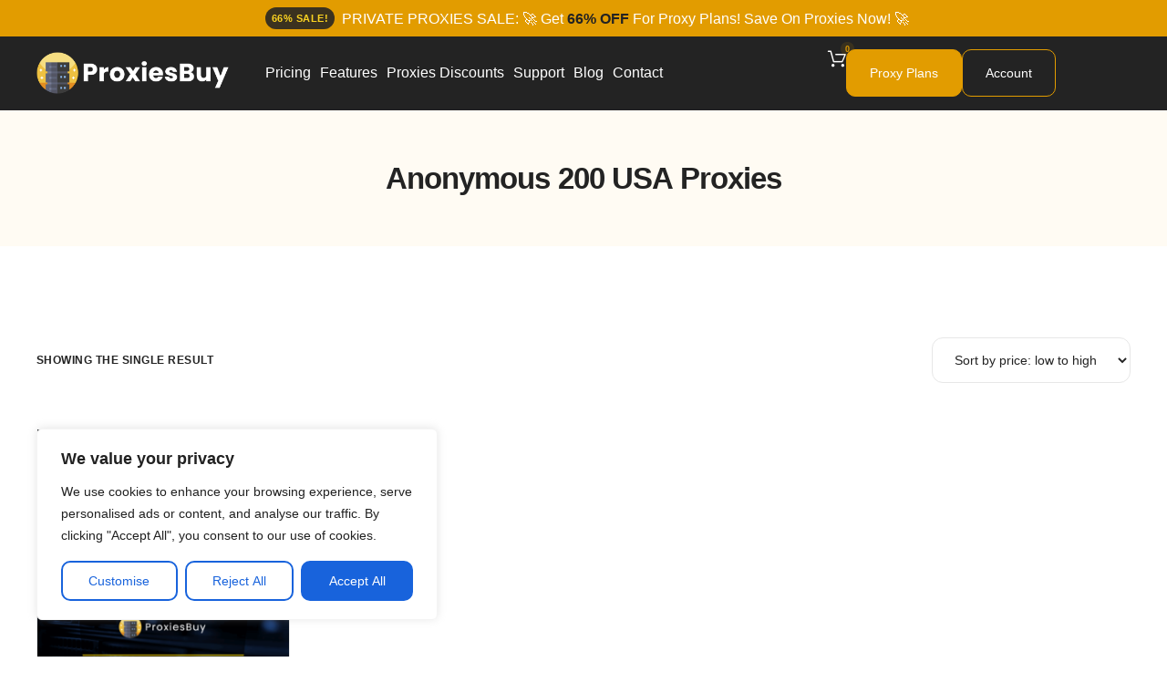

--- FILE ---
content_type: text/html; charset=utf-8
request_url: https://www.google.com/recaptcha/api2/anchor?ar=1&k=6LdrNTceAAAAAEtUj63ge8bbdKi2CoHEpRMdg2cR&co=aHR0cHM6Ly9wcm94aWVzYnV5LmNvbTo0NDM.&hl=en&v=7gg7H51Q-naNfhmCP3_R47ho&size=invisible&anchor-ms=20000&execute-ms=30000&cb=p2kxu172oidv
body_size: 48067
content:
<!DOCTYPE HTML><html dir="ltr" lang="en"><head><meta http-equiv="Content-Type" content="text/html; charset=UTF-8">
<meta http-equiv="X-UA-Compatible" content="IE=edge">
<title>reCAPTCHA</title>
<style type="text/css">
/* cyrillic-ext */
@font-face {
  font-family: 'Roboto';
  font-style: normal;
  font-weight: 400;
  font-stretch: 100%;
  src: url(//fonts.gstatic.com/s/roboto/v48/KFO7CnqEu92Fr1ME7kSn66aGLdTylUAMa3GUBHMdazTgWw.woff2) format('woff2');
  unicode-range: U+0460-052F, U+1C80-1C8A, U+20B4, U+2DE0-2DFF, U+A640-A69F, U+FE2E-FE2F;
}
/* cyrillic */
@font-face {
  font-family: 'Roboto';
  font-style: normal;
  font-weight: 400;
  font-stretch: 100%;
  src: url(//fonts.gstatic.com/s/roboto/v48/KFO7CnqEu92Fr1ME7kSn66aGLdTylUAMa3iUBHMdazTgWw.woff2) format('woff2');
  unicode-range: U+0301, U+0400-045F, U+0490-0491, U+04B0-04B1, U+2116;
}
/* greek-ext */
@font-face {
  font-family: 'Roboto';
  font-style: normal;
  font-weight: 400;
  font-stretch: 100%;
  src: url(//fonts.gstatic.com/s/roboto/v48/KFO7CnqEu92Fr1ME7kSn66aGLdTylUAMa3CUBHMdazTgWw.woff2) format('woff2');
  unicode-range: U+1F00-1FFF;
}
/* greek */
@font-face {
  font-family: 'Roboto';
  font-style: normal;
  font-weight: 400;
  font-stretch: 100%;
  src: url(//fonts.gstatic.com/s/roboto/v48/KFO7CnqEu92Fr1ME7kSn66aGLdTylUAMa3-UBHMdazTgWw.woff2) format('woff2');
  unicode-range: U+0370-0377, U+037A-037F, U+0384-038A, U+038C, U+038E-03A1, U+03A3-03FF;
}
/* math */
@font-face {
  font-family: 'Roboto';
  font-style: normal;
  font-weight: 400;
  font-stretch: 100%;
  src: url(//fonts.gstatic.com/s/roboto/v48/KFO7CnqEu92Fr1ME7kSn66aGLdTylUAMawCUBHMdazTgWw.woff2) format('woff2');
  unicode-range: U+0302-0303, U+0305, U+0307-0308, U+0310, U+0312, U+0315, U+031A, U+0326-0327, U+032C, U+032F-0330, U+0332-0333, U+0338, U+033A, U+0346, U+034D, U+0391-03A1, U+03A3-03A9, U+03B1-03C9, U+03D1, U+03D5-03D6, U+03F0-03F1, U+03F4-03F5, U+2016-2017, U+2034-2038, U+203C, U+2040, U+2043, U+2047, U+2050, U+2057, U+205F, U+2070-2071, U+2074-208E, U+2090-209C, U+20D0-20DC, U+20E1, U+20E5-20EF, U+2100-2112, U+2114-2115, U+2117-2121, U+2123-214F, U+2190, U+2192, U+2194-21AE, U+21B0-21E5, U+21F1-21F2, U+21F4-2211, U+2213-2214, U+2216-22FF, U+2308-230B, U+2310, U+2319, U+231C-2321, U+2336-237A, U+237C, U+2395, U+239B-23B7, U+23D0, U+23DC-23E1, U+2474-2475, U+25AF, U+25B3, U+25B7, U+25BD, U+25C1, U+25CA, U+25CC, U+25FB, U+266D-266F, U+27C0-27FF, U+2900-2AFF, U+2B0E-2B11, U+2B30-2B4C, U+2BFE, U+3030, U+FF5B, U+FF5D, U+1D400-1D7FF, U+1EE00-1EEFF;
}
/* symbols */
@font-face {
  font-family: 'Roboto';
  font-style: normal;
  font-weight: 400;
  font-stretch: 100%;
  src: url(//fonts.gstatic.com/s/roboto/v48/KFO7CnqEu92Fr1ME7kSn66aGLdTylUAMaxKUBHMdazTgWw.woff2) format('woff2');
  unicode-range: U+0001-000C, U+000E-001F, U+007F-009F, U+20DD-20E0, U+20E2-20E4, U+2150-218F, U+2190, U+2192, U+2194-2199, U+21AF, U+21E6-21F0, U+21F3, U+2218-2219, U+2299, U+22C4-22C6, U+2300-243F, U+2440-244A, U+2460-24FF, U+25A0-27BF, U+2800-28FF, U+2921-2922, U+2981, U+29BF, U+29EB, U+2B00-2BFF, U+4DC0-4DFF, U+FFF9-FFFB, U+10140-1018E, U+10190-1019C, U+101A0, U+101D0-101FD, U+102E0-102FB, U+10E60-10E7E, U+1D2C0-1D2D3, U+1D2E0-1D37F, U+1F000-1F0FF, U+1F100-1F1AD, U+1F1E6-1F1FF, U+1F30D-1F30F, U+1F315, U+1F31C, U+1F31E, U+1F320-1F32C, U+1F336, U+1F378, U+1F37D, U+1F382, U+1F393-1F39F, U+1F3A7-1F3A8, U+1F3AC-1F3AF, U+1F3C2, U+1F3C4-1F3C6, U+1F3CA-1F3CE, U+1F3D4-1F3E0, U+1F3ED, U+1F3F1-1F3F3, U+1F3F5-1F3F7, U+1F408, U+1F415, U+1F41F, U+1F426, U+1F43F, U+1F441-1F442, U+1F444, U+1F446-1F449, U+1F44C-1F44E, U+1F453, U+1F46A, U+1F47D, U+1F4A3, U+1F4B0, U+1F4B3, U+1F4B9, U+1F4BB, U+1F4BF, U+1F4C8-1F4CB, U+1F4D6, U+1F4DA, U+1F4DF, U+1F4E3-1F4E6, U+1F4EA-1F4ED, U+1F4F7, U+1F4F9-1F4FB, U+1F4FD-1F4FE, U+1F503, U+1F507-1F50B, U+1F50D, U+1F512-1F513, U+1F53E-1F54A, U+1F54F-1F5FA, U+1F610, U+1F650-1F67F, U+1F687, U+1F68D, U+1F691, U+1F694, U+1F698, U+1F6AD, U+1F6B2, U+1F6B9-1F6BA, U+1F6BC, U+1F6C6-1F6CF, U+1F6D3-1F6D7, U+1F6E0-1F6EA, U+1F6F0-1F6F3, U+1F6F7-1F6FC, U+1F700-1F7FF, U+1F800-1F80B, U+1F810-1F847, U+1F850-1F859, U+1F860-1F887, U+1F890-1F8AD, U+1F8B0-1F8BB, U+1F8C0-1F8C1, U+1F900-1F90B, U+1F93B, U+1F946, U+1F984, U+1F996, U+1F9E9, U+1FA00-1FA6F, U+1FA70-1FA7C, U+1FA80-1FA89, U+1FA8F-1FAC6, U+1FACE-1FADC, U+1FADF-1FAE9, U+1FAF0-1FAF8, U+1FB00-1FBFF;
}
/* vietnamese */
@font-face {
  font-family: 'Roboto';
  font-style: normal;
  font-weight: 400;
  font-stretch: 100%;
  src: url(//fonts.gstatic.com/s/roboto/v48/KFO7CnqEu92Fr1ME7kSn66aGLdTylUAMa3OUBHMdazTgWw.woff2) format('woff2');
  unicode-range: U+0102-0103, U+0110-0111, U+0128-0129, U+0168-0169, U+01A0-01A1, U+01AF-01B0, U+0300-0301, U+0303-0304, U+0308-0309, U+0323, U+0329, U+1EA0-1EF9, U+20AB;
}
/* latin-ext */
@font-face {
  font-family: 'Roboto';
  font-style: normal;
  font-weight: 400;
  font-stretch: 100%;
  src: url(//fonts.gstatic.com/s/roboto/v48/KFO7CnqEu92Fr1ME7kSn66aGLdTylUAMa3KUBHMdazTgWw.woff2) format('woff2');
  unicode-range: U+0100-02BA, U+02BD-02C5, U+02C7-02CC, U+02CE-02D7, U+02DD-02FF, U+0304, U+0308, U+0329, U+1D00-1DBF, U+1E00-1E9F, U+1EF2-1EFF, U+2020, U+20A0-20AB, U+20AD-20C0, U+2113, U+2C60-2C7F, U+A720-A7FF;
}
/* latin */
@font-face {
  font-family: 'Roboto';
  font-style: normal;
  font-weight: 400;
  font-stretch: 100%;
  src: url(//fonts.gstatic.com/s/roboto/v48/KFO7CnqEu92Fr1ME7kSn66aGLdTylUAMa3yUBHMdazQ.woff2) format('woff2');
  unicode-range: U+0000-00FF, U+0131, U+0152-0153, U+02BB-02BC, U+02C6, U+02DA, U+02DC, U+0304, U+0308, U+0329, U+2000-206F, U+20AC, U+2122, U+2191, U+2193, U+2212, U+2215, U+FEFF, U+FFFD;
}
/* cyrillic-ext */
@font-face {
  font-family: 'Roboto';
  font-style: normal;
  font-weight: 500;
  font-stretch: 100%;
  src: url(//fonts.gstatic.com/s/roboto/v48/KFO7CnqEu92Fr1ME7kSn66aGLdTylUAMa3GUBHMdazTgWw.woff2) format('woff2');
  unicode-range: U+0460-052F, U+1C80-1C8A, U+20B4, U+2DE0-2DFF, U+A640-A69F, U+FE2E-FE2F;
}
/* cyrillic */
@font-face {
  font-family: 'Roboto';
  font-style: normal;
  font-weight: 500;
  font-stretch: 100%;
  src: url(//fonts.gstatic.com/s/roboto/v48/KFO7CnqEu92Fr1ME7kSn66aGLdTylUAMa3iUBHMdazTgWw.woff2) format('woff2');
  unicode-range: U+0301, U+0400-045F, U+0490-0491, U+04B0-04B1, U+2116;
}
/* greek-ext */
@font-face {
  font-family: 'Roboto';
  font-style: normal;
  font-weight: 500;
  font-stretch: 100%;
  src: url(//fonts.gstatic.com/s/roboto/v48/KFO7CnqEu92Fr1ME7kSn66aGLdTylUAMa3CUBHMdazTgWw.woff2) format('woff2');
  unicode-range: U+1F00-1FFF;
}
/* greek */
@font-face {
  font-family: 'Roboto';
  font-style: normal;
  font-weight: 500;
  font-stretch: 100%;
  src: url(//fonts.gstatic.com/s/roboto/v48/KFO7CnqEu92Fr1ME7kSn66aGLdTylUAMa3-UBHMdazTgWw.woff2) format('woff2');
  unicode-range: U+0370-0377, U+037A-037F, U+0384-038A, U+038C, U+038E-03A1, U+03A3-03FF;
}
/* math */
@font-face {
  font-family: 'Roboto';
  font-style: normal;
  font-weight: 500;
  font-stretch: 100%;
  src: url(//fonts.gstatic.com/s/roboto/v48/KFO7CnqEu92Fr1ME7kSn66aGLdTylUAMawCUBHMdazTgWw.woff2) format('woff2');
  unicode-range: U+0302-0303, U+0305, U+0307-0308, U+0310, U+0312, U+0315, U+031A, U+0326-0327, U+032C, U+032F-0330, U+0332-0333, U+0338, U+033A, U+0346, U+034D, U+0391-03A1, U+03A3-03A9, U+03B1-03C9, U+03D1, U+03D5-03D6, U+03F0-03F1, U+03F4-03F5, U+2016-2017, U+2034-2038, U+203C, U+2040, U+2043, U+2047, U+2050, U+2057, U+205F, U+2070-2071, U+2074-208E, U+2090-209C, U+20D0-20DC, U+20E1, U+20E5-20EF, U+2100-2112, U+2114-2115, U+2117-2121, U+2123-214F, U+2190, U+2192, U+2194-21AE, U+21B0-21E5, U+21F1-21F2, U+21F4-2211, U+2213-2214, U+2216-22FF, U+2308-230B, U+2310, U+2319, U+231C-2321, U+2336-237A, U+237C, U+2395, U+239B-23B7, U+23D0, U+23DC-23E1, U+2474-2475, U+25AF, U+25B3, U+25B7, U+25BD, U+25C1, U+25CA, U+25CC, U+25FB, U+266D-266F, U+27C0-27FF, U+2900-2AFF, U+2B0E-2B11, U+2B30-2B4C, U+2BFE, U+3030, U+FF5B, U+FF5D, U+1D400-1D7FF, U+1EE00-1EEFF;
}
/* symbols */
@font-face {
  font-family: 'Roboto';
  font-style: normal;
  font-weight: 500;
  font-stretch: 100%;
  src: url(//fonts.gstatic.com/s/roboto/v48/KFO7CnqEu92Fr1ME7kSn66aGLdTylUAMaxKUBHMdazTgWw.woff2) format('woff2');
  unicode-range: U+0001-000C, U+000E-001F, U+007F-009F, U+20DD-20E0, U+20E2-20E4, U+2150-218F, U+2190, U+2192, U+2194-2199, U+21AF, U+21E6-21F0, U+21F3, U+2218-2219, U+2299, U+22C4-22C6, U+2300-243F, U+2440-244A, U+2460-24FF, U+25A0-27BF, U+2800-28FF, U+2921-2922, U+2981, U+29BF, U+29EB, U+2B00-2BFF, U+4DC0-4DFF, U+FFF9-FFFB, U+10140-1018E, U+10190-1019C, U+101A0, U+101D0-101FD, U+102E0-102FB, U+10E60-10E7E, U+1D2C0-1D2D3, U+1D2E0-1D37F, U+1F000-1F0FF, U+1F100-1F1AD, U+1F1E6-1F1FF, U+1F30D-1F30F, U+1F315, U+1F31C, U+1F31E, U+1F320-1F32C, U+1F336, U+1F378, U+1F37D, U+1F382, U+1F393-1F39F, U+1F3A7-1F3A8, U+1F3AC-1F3AF, U+1F3C2, U+1F3C4-1F3C6, U+1F3CA-1F3CE, U+1F3D4-1F3E0, U+1F3ED, U+1F3F1-1F3F3, U+1F3F5-1F3F7, U+1F408, U+1F415, U+1F41F, U+1F426, U+1F43F, U+1F441-1F442, U+1F444, U+1F446-1F449, U+1F44C-1F44E, U+1F453, U+1F46A, U+1F47D, U+1F4A3, U+1F4B0, U+1F4B3, U+1F4B9, U+1F4BB, U+1F4BF, U+1F4C8-1F4CB, U+1F4D6, U+1F4DA, U+1F4DF, U+1F4E3-1F4E6, U+1F4EA-1F4ED, U+1F4F7, U+1F4F9-1F4FB, U+1F4FD-1F4FE, U+1F503, U+1F507-1F50B, U+1F50D, U+1F512-1F513, U+1F53E-1F54A, U+1F54F-1F5FA, U+1F610, U+1F650-1F67F, U+1F687, U+1F68D, U+1F691, U+1F694, U+1F698, U+1F6AD, U+1F6B2, U+1F6B9-1F6BA, U+1F6BC, U+1F6C6-1F6CF, U+1F6D3-1F6D7, U+1F6E0-1F6EA, U+1F6F0-1F6F3, U+1F6F7-1F6FC, U+1F700-1F7FF, U+1F800-1F80B, U+1F810-1F847, U+1F850-1F859, U+1F860-1F887, U+1F890-1F8AD, U+1F8B0-1F8BB, U+1F8C0-1F8C1, U+1F900-1F90B, U+1F93B, U+1F946, U+1F984, U+1F996, U+1F9E9, U+1FA00-1FA6F, U+1FA70-1FA7C, U+1FA80-1FA89, U+1FA8F-1FAC6, U+1FACE-1FADC, U+1FADF-1FAE9, U+1FAF0-1FAF8, U+1FB00-1FBFF;
}
/* vietnamese */
@font-face {
  font-family: 'Roboto';
  font-style: normal;
  font-weight: 500;
  font-stretch: 100%;
  src: url(//fonts.gstatic.com/s/roboto/v48/KFO7CnqEu92Fr1ME7kSn66aGLdTylUAMa3OUBHMdazTgWw.woff2) format('woff2');
  unicode-range: U+0102-0103, U+0110-0111, U+0128-0129, U+0168-0169, U+01A0-01A1, U+01AF-01B0, U+0300-0301, U+0303-0304, U+0308-0309, U+0323, U+0329, U+1EA0-1EF9, U+20AB;
}
/* latin-ext */
@font-face {
  font-family: 'Roboto';
  font-style: normal;
  font-weight: 500;
  font-stretch: 100%;
  src: url(//fonts.gstatic.com/s/roboto/v48/KFO7CnqEu92Fr1ME7kSn66aGLdTylUAMa3KUBHMdazTgWw.woff2) format('woff2');
  unicode-range: U+0100-02BA, U+02BD-02C5, U+02C7-02CC, U+02CE-02D7, U+02DD-02FF, U+0304, U+0308, U+0329, U+1D00-1DBF, U+1E00-1E9F, U+1EF2-1EFF, U+2020, U+20A0-20AB, U+20AD-20C0, U+2113, U+2C60-2C7F, U+A720-A7FF;
}
/* latin */
@font-face {
  font-family: 'Roboto';
  font-style: normal;
  font-weight: 500;
  font-stretch: 100%;
  src: url(//fonts.gstatic.com/s/roboto/v48/KFO7CnqEu92Fr1ME7kSn66aGLdTylUAMa3yUBHMdazQ.woff2) format('woff2');
  unicode-range: U+0000-00FF, U+0131, U+0152-0153, U+02BB-02BC, U+02C6, U+02DA, U+02DC, U+0304, U+0308, U+0329, U+2000-206F, U+20AC, U+2122, U+2191, U+2193, U+2212, U+2215, U+FEFF, U+FFFD;
}
/* cyrillic-ext */
@font-face {
  font-family: 'Roboto';
  font-style: normal;
  font-weight: 900;
  font-stretch: 100%;
  src: url(//fonts.gstatic.com/s/roboto/v48/KFO7CnqEu92Fr1ME7kSn66aGLdTylUAMa3GUBHMdazTgWw.woff2) format('woff2');
  unicode-range: U+0460-052F, U+1C80-1C8A, U+20B4, U+2DE0-2DFF, U+A640-A69F, U+FE2E-FE2F;
}
/* cyrillic */
@font-face {
  font-family: 'Roboto';
  font-style: normal;
  font-weight: 900;
  font-stretch: 100%;
  src: url(//fonts.gstatic.com/s/roboto/v48/KFO7CnqEu92Fr1ME7kSn66aGLdTylUAMa3iUBHMdazTgWw.woff2) format('woff2');
  unicode-range: U+0301, U+0400-045F, U+0490-0491, U+04B0-04B1, U+2116;
}
/* greek-ext */
@font-face {
  font-family: 'Roboto';
  font-style: normal;
  font-weight: 900;
  font-stretch: 100%;
  src: url(//fonts.gstatic.com/s/roboto/v48/KFO7CnqEu92Fr1ME7kSn66aGLdTylUAMa3CUBHMdazTgWw.woff2) format('woff2');
  unicode-range: U+1F00-1FFF;
}
/* greek */
@font-face {
  font-family: 'Roboto';
  font-style: normal;
  font-weight: 900;
  font-stretch: 100%;
  src: url(//fonts.gstatic.com/s/roboto/v48/KFO7CnqEu92Fr1ME7kSn66aGLdTylUAMa3-UBHMdazTgWw.woff2) format('woff2');
  unicode-range: U+0370-0377, U+037A-037F, U+0384-038A, U+038C, U+038E-03A1, U+03A3-03FF;
}
/* math */
@font-face {
  font-family: 'Roboto';
  font-style: normal;
  font-weight: 900;
  font-stretch: 100%;
  src: url(//fonts.gstatic.com/s/roboto/v48/KFO7CnqEu92Fr1ME7kSn66aGLdTylUAMawCUBHMdazTgWw.woff2) format('woff2');
  unicode-range: U+0302-0303, U+0305, U+0307-0308, U+0310, U+0312, U+0315, U+031A, U+0326-0327, U+032C, U+032F-0330, U+0332-0333, U+0338, U+033A, U+0346, U+034D, U+0391-03A1, U+03A3-03A9, U+03B1-03C9, U+03D1, U+03D5-03D6, U+03F0-03F1, U+03F4-03F5, U+2016-2017, U+2034-2038, U+203C, U+2040, U+2043, U+2047, U+2050, U+2057, U+205F, U+2070-2071, U+2074-208E, U+2090-209C, U+20D0-20DC, U+20E1, U+20E5-20EF, U+2100-2112, U+2114-2115, U+2117-2121, U+2123-214F, U+2190, U+2192, U+2194-21AE, U+21B0-21E5, U+21F1-21F2, U+21F4-2211, U+2213-2214, U+2216-22FF, U+2308-230B, U+2310, U+2319, U+231C-2321, U+2336-237A, U+237C, U+2395, U+239B-23B7, U+23D0, U+23DC-23E1, U+2474-2475, U+25AF, U+25B3, U+25B7, U+25BD, U+25C1, U+25CA, U+25CC, U+25FB, U+266D-266F, U+27C0-27FF, U+2900-2AFF, U+2B0E-2B11, U+2B30-2B4C, U+2BFE, U+3030, U+FF5B, U+FF5D, U+1D400-1D7FF, U+1EE00-1EEFF;
}
/* symbols */
@font-face {
  font-family: 'Roboto';
  font-style: normal;
  font-weight: 900;
  font-stretch: 100%;
  src: url(//fonts.gstatic.com/s/roboto/v48/KFO7CnqEu92Fr1ME7kSn66aGLdTylUAMaxKUBHMdazTgWw.woff2) format('woff2');
  unicode-range: U+0001-000C, U+000E-001F, U+007F-009F, U+20DD-20E0, U+20E2-20E4, U+2150-218F, U+2190, U+2192, U+2194-2199, U+21AF, U+21E6-21F0, U+21F3, U+2218-2219, U+2299, U+22C4-22C6, U+2300-243F, U+2440-244A, U+2460-24FF, U+25A0-27BF, U+2800-28FF, U+2921-2922, U+2981, U+29BF, U+29EB, U+2B00-2BFF, U+4DC0-4DFF, U+FFF9-FFFB, U+10140-1018E, U+10190-1019C, U+101A0, U+101D0-101FD, U+102E0-102FB, U+10E60-10E7E, U+1D2C0-1D2D3, U+1D2E0-1D37F, U+1F000-1F0FF, U+1F100-1F1AD, U+1F1E6-1F1FF, U+1F30D-1F30F, U+1F315, U+1F31C, U+1F31E, U+1F320-1F32C, U+1F336, U+1F378, U+1F37D, U+1F382, U+1F393-1F39F, U+1F3A7-1F3A8, U+1F3AC-1F3AF, U+1F3C2, U+1F3C4-1F3C6, U+1F3CA-1F3CE, U+1F3D4-1F3E0, U+1F3ED, U+1F3F1-1F3F3, U+1F3F5-1F3F7, U+1F408, U+1F415, U+1F41F, U+1F426, U+1F43F, U+1F441-1F442, U+1F444, U+1F446-1F449, U+1F44C-1F44E, U+1F453, U+1F46A, U+1F47D, U+1F4A3, U+1F4B0, U+1F4B3, U+1F4B9, U+1F4BB, U+1F4BF, U+1F4C8-1F4CB, U+1F4D6, U+1F4DA, U+1F4DF, U+1F4E3-1F4E6, U+1F4EA-1F4ED, U+1F4F7, U+1F4F9-1F4FB, U+1F4FD-1F4FE, U+1F503, U+1F507-1F50B, U+1F50D, U+1F512-1F513, U+1F53E-1F54A, U+1F54F-1F5FA, U+1F610, U+1F650-1F67F, U+1F687, U+1F68D, U+1F691, U+1F694, U+1F698, U+1F6AD, U+1F6B2, U+1F6B9-1F6BA, U+1F6BC, U+1F6C6-1F6CF, U+1F6D3-1F6D7, U+1F6E0-1F6EA, U+1F6F0-1F6F3, U+1F6F7-1F6FC, U+1F700-1F7FF, U+1F800-1F80B, U+1F810-1F847, U+1F850-1F859, U+1F860-1F887, U+1F890-1F8AD, U+1F8B0-1F8BB, U+1F8C0-1F8C1, U+1F900-1F90B, U+1F93B, U+1F946, U+1F984, U+1F996, U+1F9E9, U+1FA00-1FA6F, U+1FA70-1FA7C, U+1FA80-1FA89, U+1FA8F-1FAC6, U+1FACE-1FADC, U+1FADF-1FAE9, U+1FAF0-1FAF8, U+1FB00-1FBFF;
}
/* vietnamese */
@font-face {
  font-family: 'Roboto';
  font-style: normal;
  font-weight: 900;
  font-stretch: 100%;
  src: url(//fonts.gstatic.com/s/roboto/v48/KFO7CnqEu92Fr1ME7kSn66aGLdTylUAMa3OUBHMdazTgWw.woff2) format('woff2');
  unicode-range: U+0102-0103, U+0110-0111, U+0128-0129, U+0168-0169, U+01A0-01A1, U+01AF-01B0, U+0300-0301, U+0303-0304, U+0308-0309, U+0323, U+0329, U+1EA0-1EF9, U+20AB;
}
/* latin-ext */
@font-face {
  font-family: 'Roboto';
  font-style: normal;
  font-weight: 900;
  font-stretch: 100%;
  src: url(//fonts.gstatic.com/s/roboto/v48/KFO7CnqEu92Fr1ME7kSn66aGLdTylUAMa3KUBHMdazTgWw.woff2) format('woff2');
  unicode-range: U+0100-02BA, U+02BD-02C5, U+02C7-02CC, U+02CE-02D7, U+02DD-02FF, U+0304, U+0308, U+0329, U+1D00-1DBF, U+1E00-1E9F, U+1EF2-1EFF, U+2020, U+20A0-20AB, U+20AD-20C0, U+2113, U+2C60-2C7F, U+A720-A7FF;
}
/* latin */
@font-face {
  font-family: 'Roboto';
  font-style: normal;
  font-weight: 900;
  font-stretch: 100%;
  src: url(//fonts.gstatic.com/s/roboto/v48/KFO7CnqEu92Fr1ME7kSn66aGLdTylUAMa3yUBHMdazQ.woff2) format('woff2');
  unicode-range: U+0000-00FF, U+0131, U+0152-0153, U+02BB-02BC, U+02C6, U+02DA, U+02DC, U+0304, U+0308, U+0329, U+2000-206F, U+20AC, U+2122, U+2191, U+2193, U+2212, U+2215, U+FEFF, U+FFFD;
}

</style>
<link rel="stylesheet" type="text/css" href="https://www.gstatic.com/recaptcha/releases/7gg7H51Q-naNfhmCP3_R47ho/styles__ltr.css">
<script nonce="2GQCYBDvqwwXIklXOlOXQQ" type="text/javascript">window['__recaptcha_api'] = 'https://www.google.com/recaptcha/api2/';</script>
<script type="text/javascript" src="https://www.gstatic.com/recaptcha/releases/7gg7H51Q-naNfhmCP3_R47ho/recaptcha__en.js" nonce="2GQCYBDvqwwXIklXOlOXQQ">
      
    </script></head>
<body><div id="rc-anchor-alert" class="rc-anchor-alert"></div>
<input type="hidden" id="recaptcha-token" value="[base64]">
<script type="text/javascript" nonce="2GQCYBDvqwwXIklXOlOXQQ">
      recaptcha.anchor.Main.init("[\x22ainput\x22,[\x22bgdata\x22,\x22\x22,\[base64]/[base64]/UltIKytdPWE6KGE8MjA0OD9SW0grK109YT4+NnwxOTI6KChhJjY0NTEyKT09NTUyOTYmJnErMTxoLmxlbmd0aCYmKGguY2hhckNvZGVBdChxKzEpJjY0NTEyKT09NTYzMjA/[base64]/MjU1OlI/[base64]/[base64]/[base64]/[base64]/[base64]/[base64]/[base64]/[base64]/[base64]/[base64]\x22,\[base64]\\u003d\x22,\x22w57Du8K2I8KFw5xcw4UlK8KtwqQkwqPDtxRlJgZlwroDw4fDtsKHwq3CrWNGwpFpw4rDnlvDvsOJwpQkUsOBNSjClmE2Ym/DrsOrIMKxw4FDdnbChTw+SMOLw4/CiMKbw7vCpsKZwr3CoMODOAzCssKHc8KiwqbCtghfAcOnw4TCg8KrwqrChlvCh8ORODZeQMO8C8KqaCBycMObDh/Cg8KeNhQTw4cBYkVFwpHCmcOGw7vDlsOcTwl7wqIFwrwXw4TDkyM/woAOwojCpMOLSsKTw5LClFbCqsKRIRMqesKXw5/Cj2oGaSvDoGHDvR5MwonDlMKlZAzDshIgEsO6woPDolHDk8O6wrNdwq9jElogLkROw5rCp8KZwqxPOUjDvxHDocOEw7LDnxfDnMOoLR7DpcKpNcK/W8KpwqzCrzDCocKZw4zCsRjDi8Ouw73DqMOXw5B3w6snR8OjVCXCisKbwoDCgW/ClMOZw6vDhjcCMMOaw7LDjQfCkETClMK8L1nDuRTCrcO9Xn3CkHAuUcKSwrDDmwQPWBPCo8K2w6oIXm8IwprDmxTDtlx/P1t2w4HCjz0jTkV5LwTCt05Dw4zDgHjCgTzDosK+wpjDjn0swrJAScObw5DDs8KSwo3DhEs7w7dAw5/[base64]/ChMOgw7Ihw6fDgcOvwqscecK/[base64]/[base64]/[base64]/wrp/[base64]/G2nCq8Odwqk9w5vCsV/DlMO3w4/CqsKtHHYpwoZ5w7kOMcOZYsKew5DDvcObwpDCmMOuw4o+K3rCunFgO20ZwrpxHMKbwr9Kwph6wrPDiMO7R8OvPh7CoCvDrHLCqsOraW4Qw43CtMOqVULDpgMfwrTCr8O6w4/DrBMywoc5DEDCtsO6woQCwq8vwqZ/w7DDnizDuMKOJS3Dkk1TEQ7CkcKow67ChsKzNV5zw5/CscO4wqFwwpIVw7RGZzLDhG7ChcOTwrTDiMODw652w5rDgGfCgg0Yw4jChsKrClomw5tDw67Cl0dWfcOAasK6X8OVYMKzw6fDliDCtMOPw6DDuwgLJ8KhecOdBzXCiSVXX8ONC8Oiw6TCk1xCY3LDhsKjwo3CnsKlwr0RIlrDtQvCg2wkPlRjwoVWAsORw7DDv8Khw5/CqsOHw4TCqMKRZcKXw7A+KsKgBDE9S03DpcOnwocHwqwVw7IfJcOyw5XCji5IwrsBQHVMwq1qwrpAGcK6bcOBw6HCgMOCw69zw6zCgcOqw6rDq8O4TTXDswPDvkwQcTcjMkTCucKUW8Kdf8KfF8OjMcOcQsOyK8O1w4/DkhoMQ8KfaUAnw7vCl0fCscO2wqrCpQLDpRc/wpMUwqTCgWoKwrbCu8K/wprDjW/[base64]/w57DmsKLPcO/woHDg1IPwpMGwq9Mwr9uOsO5w7RAL05aNCvDpE/CjMOxw4rCrw3DhsK8OCTDmMKuw7bCsMOlw6TCiMKHwp43wqoEwpZiRQZ+w7QZwroiwo7DlS7CtH1iKy9Aw4fCiyNzwrXDqMK7woLCpiECEcOkw64sw4/DuMOTWsObMVTCoDrCv07Crz41w5pdwpfDnAFqTsOCXMKjdsK7w6RwOHtPIhPDr8OKemchw5zChWLCvxXCv8OIQ8OLw5hpwophwqkbw53ChgHCl1psQwtvGWfCmkvDnCHDmWRIF8OswoBJw4vDrl/Cs8KvwrPDhsKOQmfDv8KIwpsfwoLCt8KPwokIe8KLVsOWworCn8O8woQ8w54eIsOpwrjCgcOHMcKBw6xuC8KUw4UvTwLDjm/DmcKWRcKqTcKLwr7CiRYhDMKvYsOVwqc9w4V/w6Vnw6VOFsOCVGLClHNbw6IjQVl4JhrCksK6w4NNcsOnw4vCuMOUw5p9BAh5bMOKw5Rqw6deCRoMZ0DCucObR0fDtsK8wocnCBTCk8KGwo/[base64]/wpTCh2cKG0DCssOKbyUzw6jCjsKMw5jCkirDmMODMnAlY2hzwqJ/wq/DhgLDjEEmw68xZFzCtMKCNsOrRsKkw7rDj8K3wpzDmCnDrG4Lw5fDgcKZwrl3W8KzOmbCgsO9XXTCoSkUw54PwqEOJR7Comtew6vCqsKowoMUw6ZgwoPCi0Nha8K/wrIJw5xWwooEViPDl2TDmiYaw4nCp8Ksw6PDukIGwppNHgDDkgnDqcObZ8OUwr/[base64]/d1nDkilHZ11JworCt8K0SsOQDVTDucKiXMKjw6R+wpjCqFTCrMOewoXCuDnCvcKRwqDDvAfDlizCpsOqw5zDqcKxF8O1NsKlw5RdO8KUwoMkw4jCgcOkWMKfwqDDvQ5pwrrDlUoLw6lGw7jCuE0iwoHDi8O7w6pBKsKUb8O5fhDCtwtteUsHOMOPUcKTw7YlIW/DqTDCm3HDucOLwqvDlAgowofDrXvClEjCtcKjP8O/aMKuwpjCpcOpTMK6w67DjcKuA8K/[base64]/CqcKgLsKkwrlcw7XCpSoYwqkDwoLDksOQQx8gw7FjRsKmD8OYdRodw6/DjsOcPDBQwrzCiVdsw7JpC8Kkw5s/wrhsw5IbOsO/w7Ibw71GJw56WsODwpMvw4fDjXcPc2fDig0HwobDocOxw7M1wo3Cs25mX8O2eMKKVUx2wokAw4zDkcOyAcK1woJKw5tbW8KxwoRaS1BWY8KdM8KLwrPDo8KyFMKEcmXDlil5PiZReyxQw6jCtMK+MMORM8OWw53CtC7Dn07DjV1lw7syw4rDj0peGgN/DcOKEC09w7bCrnLDrMKew4lnw4vDmcKDw6TCpcKpw589wqzCgVZ0w6fCjcK3w6DCp8OUw5bDtScpw55xw5LDgsO2wpLDl2TCiMO1w51/[base64]/w4PCiUtIwoPDmcO+VkjCqDvCgn/CgizCs8KXT8KCwpQiHcKBXcOWwoIQAMKkw61XHcKfwrFhfiXDucKOVsOHw7Ztwpp/McK7wrTDosOyw4bCicO0Qx10eF4ewo0XTAnDoUNlwoLCs0E0akvDuMK/NyMMElrCo8OIw5IYw5zDqRXDrSnDs2LCp8OmXjoCKFF5BisTNMKhw6V5cBU/XsK/XcO8JsKdw40tVhNnaDM4wp/Cu8OfBWM4LW/Dh8O6w6oUw4/DkjJyw6sFUD4TccKAw7pXAMKFPzlOwpXDoMKBwoI/woY/w6EEL8OIw5LCtcO0McO2ZElswoHCncO2woHDhG3CmzDDvcKKZ8OuGks+w7fCgcKTwqguOX53wpPDl1LCssOYWsKawqRSYTrDkxrCnXhKw4RmWw8lw4pXw6HCrcKTATfDrl7CocOvaDfCmDrDv8ODwox/wqfDn8OBB07DrUMbMATDk8K6wonDscOuw4BWbMOjdMOOwrhoHD05fMOJw4Mhw7pMHUYRKBBOWcOWw50CfSUAfijCv8O6DMO8wo/[base64]/Csg0eBcOmGcO3PHZ7wp9KSMOhw5cwwoFgK8OEw6UxwrpDeMOgwr9jIsO1TMOow5gtw68JPcO/w4VBYRgtamNcwpUPYTrCuWFXwoHCvV7DnsOMbzbCqMKEwojCg8ObwpoXw595JD1gCyt1fsOpw68gTQwCwr1TAMKuwo7DtMOzagzDqcKYw7VDCgvCshhtwqR6woJZBcKYwpnCkzgVXMOnw7Awwr7DlWPCksObHMOhHMOUCw/DvhvCucObw4/CiEV1TcKLw4TDjcOlT3PDoMK7w4wLw53Dm8K5IcOQw57DjcKPwpHDpsKQw63Cm8OJCsOZw6HCuzNWBnXDpcK/[base64]/wqB6w5cLJsOdwroaEWFiYcKOUBrCrTDClcOow4NYwqJqwrfCi2/[base64]/w4hJw5HDhsK/[base64]/w4YQw4kXSsO0UnbCicOewo5Xw5LCisK4w5XDvMOyNSnDn8KIJQnCmA3CoUjCpsO5w4YvasOzdWVBKwFLN1U1w4bCsTcew7LDn0zDksORwoQ3w7/Cs0gxKVnDp14ZIUzDnhIIw5oeWW3CiMOKwqnClzNMw6RJw5XDtcKuwonCoVTClsOowolcwrrCn8K+TsKnBitSw54vE8KRUcK1Zn1YVsK7w4zCiQ/Dnglcw4pHcMK2w4/DnMKHw6pnbcOBw6zCqEXCvnwSXUA/w4NjCDPCjMKIwqJFKhJuRnc7w4pyw44WKsK6PCwGwpk4wrx9Qz3DhMOlwrlNw7XDh11eG8O8I1tDW8Kiw7vDqsO/P8K7JMOgXcKKw64UD1QNwpBXD2TCiUnCk8KPwr0fwoE8w7gXG2HDtcKGUVhgw4nDvMKbwq8QwrvDqMKWw4lJey0mw7g4woHCmsKbT8KSwqQ1ZcOvw4ZXHsKbw7ZwCBvComnCnSrCs8KUWMOXw7/DjjJ2w48mw5Ixw45zw7NHwoV5wrsLwrTCsB/ClhvCux/CmmpHwpR+X8Kvwp1uLidCBh4iw6ZLwpM0w7TCv0lCbMKdNsKaWMOAwrLDsVkcD8OqwrjDpcKew6TCrMOuwo7Dn2cEwq0CHAnCscKzw41YT8KSD3B3woYGcsOkwr/Cr3xHwofCiDrDlcO0w5tKD2jDgsOiwq8qGWrDnMOaDsKRfcOKw5MMw7IEKBXDrMK/[base64]/[base64]/[base64]/ChMKFw7vDiV91wp4cwqHDs3vDmBHChMOkwrvCuS1qd8K5wqjCtQ/Dgx0yw4Ekwr7DjMOHLiZtw4sMwq3DqcKZw4RKI3XDgsODAcK7CsKTDkRETScWB8OBw7RFDQ3CkcKLGsKuTsKNwpLCo8O/wpF1NcKyC8KnM3VERMKsWMK9CMK9wrUPSsOjw7fDvMOrLyjDuE/CssOVSsKiwowZw7DDkcO9w6DCq8KZC33DvcOlAHLCh8Kjw57ClsKqXG3CusKIa8KIwp0Wwo7Co8KVdB3Cmlt5QcKZwoLCkBHCuGdqcH3DrsOxQnzCv2HClMOqCgwjGGXDmzzCvMK4RjzDiH/[base64]/DgmzCpmxMw5gwwpfClCjDsDLCosOAVMOcwo8uBwDCqsKxD8KpfMOVV8OUd8KpIcKfw6TDtmpmw5QOTkcew5NZwqY9aXkOLsOQJcOow7nDsMKUBlbCrh5lVRLDqxTCm3rCrsK0YsK8cEPDplocT8Kwwr/[base64]/ClcKBKjlbfB4ZJMKBw7AhwptRKjbDlW1Cw7DCjhluwq/[base64]/[base64]/DgMONNMO2FzwfPcOWw4rDhsKzwrvCrFzDh8OPNcKnw6jDs8OzQ8OGGsKkw4FLF3EywpbCnHnCi8O1WFXCl1TDqFAdw4vCtzVXZMOYwrfCizfDviMhw51Mwp7DlljDpEHDiwbDvcKwD8Oyw5Zvf8O/OAnDscOcw4XDl0AGJcOrwo/DpW7Ciyl7PsOdQlHDmcOTUF3CrQrDqsKVPcOGw7dQMSPCkTrChDl7w7nCj0DDsMOkw7EWNyMsTAJXdRlWNMO3wot9cW7DkcKRw5XDksOtw5HDmHnDgsK8w5TDqMO4w5EoY2vDl2IBw6PDvcO9IsOHw5bDhxDCh1cbw7Ipwr5EY8O/[base64]/[base64]/cXlLwqLDqEosGsKeCsK6csO9wroJcB7CvVhmE01dwr3Ch8KWw5F2UsKzaCtIDisWRcOzcSYzOsO2ecKyNnEYS8OxwozDv8OEwqzChsOWYzzDpsO4woHCmTtAwqkGwr3ClyjDlnDClsOgw7HCh3A5cVRPwot4KD3DilfCpjR7AUw2FsKKbcO4wpHCkkhlOi/Cm8O3w4DCnyLCp8KqwobDnDJ8w6R/[base64]/CvMOBwoZFw5Z4UQgkw5HCusOrC8O5w6NHwr3Dl3/Cj0vCuMOow5zDpMOedcK5wqM1wrLCkMOlwo9pwrrDuSjDvkrDv20Mw7TCvEHCmgNBb8KHe8O9w5hzw5PDk8OvU8KcF15vR8Ocw4vDqcO9w7LCr8KEwpTCq8OyOcKKaSDCiwrDqcO4wqnDvcOZw7bClcKVK8Oew59tcndyJ3TDnsO6K8OswoNowrwqw6XDnMKow4U/wojDoMKRfcOqw55Pw6odM8OUQx3Cg1vCmnwNw4jCisK8VgfDlF8LEm7CnsKYQsO0wo5Gw4PCssO3AghcJsOgFm4xe8OqdiHDjABqw6nClUVUw4XCmjnCuRMbwpolw7bDo8O4wr7DiRV7WcKTAsK/MH5rAyvDqCjCpsKVw4HDgg9jw7DDp8KSB8OcP8OiYsOAwq/DmnjCi8Omw51uwpxxw5PCunjCpiVySMOdw7XCgMOVwoMVdcK/woTCmsOhMzLDvx/CqADDpQxSb3fDrsKYwrwKeXPDiQReHGUJwoFAw47CrwhVbcK9w6JiWsKNaCIPw6IiZMKcw6gBwqwJB1hDUMOYwo9Cdm7DrMK+LMK6w6M5CcONwo8SNETDjkLCjTvDkw7Du0duw7Eja8OLwoI2w6AucQHCu8OjDsOCw6PDk3HDqilEwqvDtELDtn3CtMObw4/CvhQfR33Du8Ojw6N9wplaI8KHF2jChMKGwrTDgjYgJlfDtMOIw7FDEnPCi8OCwo0Aw63DqMOJInxVaMOgwo5hw6/CkMOiYsKZwqbCpMKxw7gbbztuwrTCqQTCvMOEwoTCjcKtEcOqwovCo2x8w7jChmhAwoLCqHAJwo0Mwo3DlFEMwqt9w6XCosOHPx3CsUTDhw3CqQc8w5bDiEvDhjDCtVvCtMKjw47DvkEdVsKYw4zDnCcVwqDCmT/DuTvDtcK+OcKOX3HDkcOWw7vDiD3Dhh1ywrZ/wpTDlcOrFsKtVMO7T8Ohwo8Dw7ovwphkwo0aw5/Cjl3DqcKNw7fDrsO4w5DCgsOSw5twDBPDikEgw5gsP8O2wrJDZ8KmZHltw6QOwqJrw7rCnn/CmVbDoXTDqTYRRQwuEMKae03CrsODwp8hJsO/L8Okw6LCvlzDi8OWe8O5w74Dwrg5QBBEw6oWwq0/OMKqVMKzWRc4wqrDhMKLwobCmMO6UsOvw6fDlsK5Y8OoKhDCoyXDoErCpW7CrsK+w7vDtsOEwpPDjAdBPx0sUMKyw5TChiB4wrJETifDuwvDucOTworCsA/CiEHCkcKMwqLDhcKdw5fClj0eAcK7bcK+DGvDjx3Dvz/DkMOOaxzCiy1xw6ZNwofCqsKdMHNnw7kcw6/[base64]/w5pOIcOnwrt+ZMOrw4cHJsODFsOcZi1Nwo3DpSHDssKRF8KtwrHCgcOMwodywp7CjGnChsO1w7PCmUTDm8KFwolrw6DDpg1Aw65UGX/[base64]/DtsOUOsOhRsOydMOdKBTDs2IrMcKHcsOrwpnDo1MuH8KewqYsIF/Cp8KAwqTDp8OKSE5vwp/Ck2rDpTsfw6w3w7NlwpzCg1cewpEbwqBnw73CgsKGwrd6F0hWOmggJ3XCt2rCnsOswqlDw7R0CcOKwrkxQyJ+w7IKw47DscKUwphONHvDr8KtF8OnNcO8w7PChsOzREbDiiENEMKfecObwq7CgGQIAgMnAcOrUsK/I8KowpptwqHCssKwKGbCvMORwoQLwrAGw7bClmI8w6gfOz8zw7rCsh4qZUUAw6XCjXgnOGvDn8OlFEXDjMOfw5MmwopnJsObWT5FP8KSHUV2wrF4wr8qw7/Di8O2wqwyNz0EwplbLMOUwrXCnHhtDzBew4ooCG7ChsKxwoZFwokgwo/DvcK4w6I/wo9hwonDqcKaw6TDrkXDpcO4QCF3JXhuwpJuw6BpW8OLw6PDgkEJPxPDmcKDwplCwq9yQcKyw6Jrcn7ChSN6woMow4/[base64]/DrcO2w6Vgw5Q/w5HCnMOREsK0bjQPb8Kvw6fCpsOTwrIHaMO9w5PCm8KlakJAZ8Kew6UGw7oNY8O9w5ggw6EoU8Okw4wbwqo+J8KcwpIyw5PDqnLDtFjCuMKMw6sZwqbDinzDlE5VFcK0w7BNwozCrsKww7jCpmLDi8KUw7p6WzfCjsOGw7/DnlzDs8O+wrHDpz/CjcKRXMOReEoUGkDDjTbCgsKdU8KvJMKfJG1rTDpIw4Edw5/Ct8KpbMOwBcKnwrt0ZTMowoNQHGLDqh97N0LCtDTDl8K8w5/DisKmw75DGxXDi8Kkw7HCsG8vw6NlPMObw5LCiyrCsjITIsOyw4B8YXASWsOUFcOAXSvDnALDmRMEw5jDnyN6wpDCigZ0w4PClx8OdkEUVnzCkMK5MRBoLsKQVSI7wqFlBC0hd3N+IHolw6/DocKmwpnDsEPDsR1OwqM4w5XDu37CvsOLw6IRAS0aEcODw4bCn3xAw7XCjsKsQnvDhcO/[base64]/DksOAVzdlKsKnw6DCshl4w7F0CX82d0/[base64]/Dn1Uqw7N0w6xILsKBbcKewrxvFMONwp0Jwq0eXMO8wowlG2zDmMOTwp97w4cyWcKge8OYwq/[base64]/[base64]/DmcKoQsK8wqDCmwPCqcOcYMK2bEXDujbDlMOYdzTCnnjCoMKOTcKAdE0RTXBxCk/[base64]/Cq8Oew6TCvcK1b8KiIm/CgMKww7vCpSMIOlbDhUHCmyTDn8KaLGtoXMKXJ8OhNnYgXBEww7hrYQ7Co0hOAVllC8KNRA/CpsKdw4LDiHoxNsO/cTrCiyrDlsKdCUh5w4NbGS/Ck10vwqvCijbDqMKORzzCqcOCw4A0NsOaLcOHT0bCpjwIwqHDpBfCpMKxw7XDhsKbOkdEwplTw7JpF8K3JcOHwqbCj05Cw7vDrhFLw6/DkkfCqnc/[base64]/bcOtw5sywpYEwrZjw5nDqsKdw7PCtzrDhAzCpcOVXGtwBF7Cv8OUwq3Cmk7DvSF4ejLClcOfR8O2w7BMGcKaw7nDgMKeLcKTXMOkwr4Qw65pw5Vmwp3CmWXCiHQUbsKpw7Mhw60bCEtCwqQMwq/[base64]/DqsO8OnUwDcKEeMOlwoN/[base64]/[base64]/Ds8OPw68gw7FkPx04ScKcB8KRw7jCucOlw7DCncOmw7PChn3Dt8KSw61ZWhbCiUvCosKXfcKVw7rDrm8bw47DgWpTwpTDmFfDsy56X8O6wpc2w6tXw5bCqsO0w5PCmy58fijDlcOgZxsWesKBwrQgEW7DiMO3wr/CqBNYw6oyPms2wrQ7w5HCncKmwrAGwq3CocOnwq1uwpU0w51xNGfDiDljIjV1w4s/dlpcJcKRwpvDlA5balR9woLDicKZDyN9HUQtw6nDhcKfw4rCr8OewqIqw7/DlcKDwrtZZ8Kgw7XCvMKdwo7CrAlzwoLCsMKacMOsPcKiwoPDmMKGXsOBSR87axXDqSEPw6ISwofDhAzDpTvCq8KLw5HDoS7DpMOdQwXDkR5DwqACDcOnDGHDi2LCgnRPHcOGCgXCrhNew6PCiAVJw5TCoRfDn2RvwowCVRo7w4IjwqdnXR/DrmJURsOcw4krwozDpcKgG8OzYsKSw4zDscOHRE5Vw6fDjMO1w7FGw6LCllDCsMOdw5ZCwp9mw5DDs8OWw7Aweh/CvxYcwqIHwqzDtMOawrkcJ3lQwrp8w7PDvi3CmcOiw6QEwpN0wp8jaMOQwqrDrHxHwq0GF1A7w4fDoU7Ciwh0w6Mmw5zDmFzCqQHDt8OTw6oHO8ONw7XCl0spOsOWw5EPw7ltD8KpT8KqwqdBcRsgwrw2wpAgKy1aw7s2w5MRwphxw4BPIgUdTwkUw785Kik/[base64]/w45BUcO6RnfCnMKuKGRkK8OzDU3DlsOdXSbCgsKCw7HDi8OdH8KKGsK+V1NOGzDDpsKLOSzCgcKRw6fCpcO2R33CvgcbEsKCM1/CocOsw6I3H8KCw61sPsKkGcKywqvDlsKVwobCl8OSw4l9b8KAwqMcKjUhwoXCssOWPhFmKgxvwpJbwrRxIsK5esK5wo5yIsKdwohtw7hiw5bCkWIcw548w4MKJ1Q+woTClWdDYsO+w7pXw6QVw5pSdMKFw6/DlMKww5gpesOpNWDDiDDDtcKFwoXDqA/Ci2zDkMKAw7rCsnbDlA/DoFjDt8Kdwp/DiMOYCMOJwqQ4G8KkOcKlBMOPDcKrw60Zw4kew4rDrcKUwpB+FMK1wrjCpAdgfcKhw75gwq8LwoBlw4pCZcKhLsONLcOdLiokRAdeJi7CtCbCgcKGLsOlwoFWPHcaA8Kdwp7DrSvDlXpsB8Kow5/CtsOxw77DucKrBMOjw6vDrQvCoMOYwpjCvW5LDMOXwpFBwrk5wr9twr8OwrhbwqJ3I3lCAcKAa8K3w4NqasKJwonDt8Kmw6vDlsOpRsKAOkbDnsKcQC9ZLsOldwzDrMKiZMOaHQRlPsOJHUsrwpHDjQILTcKIw781wqDCvMKIwqnCscK1wpjCqx/ChHvDicK5OnQvRDYHw4/CllLCik7CqTfDssKUw5YCw5g+w6tQUE5vdVrCmHI3wrEmwoJcw7/DtRfDmGrDkcKYFxF6wqPDp8Ogw4XCgQvCv8KgecKVw79kwq5fAXJjI8Kvw47CgcKuwp/Cp8KkZcOCfjjDihBdwrzDqcOGPMKKw4xuwpd+YcOGw7JkGHDCvsOUw7JZa8KYTBzCpcOzCioLMSUAfn/Dp3hvFnnDkcKwDk4kWcOfRMK3w4/CpWnDrMONw6gDw7rCrRLCucKNBk7ClMKEY8KuFXfDrX3DnVNDw7xww6x3wrjCuUDDlMKMdnvCmMOpMwnDgwvDi08Gwo/DnQ0Uw5gvw7PCsXkzwpQHQMKuLMKgwq/[base64]/[base64]/[base64]/[base64]/[base64]/CjcOkOmcSEQvDj2XCjQJGwqxiZ8OJAkRZXcO1w7PCpktCwod0wp7Dgwdewr7Crls/QUDChMOpwpFnbsOyw6bDmMOYwqpedk3DsFs7JV47AsOUfmV/Z3rCv8KceCFxPXBVw5PDvsOqwq3DtsK4cXESfcKFwrg7w4UowpjDrcO/IVLDu0JEAsOTAxvDksK8fRPDsMOpPsOvw5pTwp3DkDLDsVLChTbCjWLCkW3DrcKuOkQHwpBtw7IAUcK9Z8KXERt4AhfCrTXDhz3DnlbDgTXDu8K5w4EMwr/CjsKAT2LCuXDCvcKmDxLCkWzDksK7w5sdNsKnAFZjw67Cl3vDvUvDvsO+c8Oyw7TCpjM2GSfCkwrDmXbCogciWBjCtsOGwoA5w4rDj8KpVxDCuzZeDDfDrcKCwoHCtWnDtMODQg/DlcKIKkZjw7NKw5rCrsKaTELCjMOraCEcYMO5DC/DjUbDjcKuNj7Crz8vUsKhwq/CgsOnbMOuwpjDqQ13wpEzwq4tP3jCu8O3NcO2wpQMFhVXMWo5f8KtGQ57fhnDuSddFDlVwqrCmXXDksK6w7nDtMOxw7oGCSTCjsKSw78SGjzDiMKBXxdzwpcjemFDbsORw4zDk8Knw65Lw7oXb3/CqwFPR8KKw4sKP8K3w5sfwqxqV8KQwrJxDSoSw4BKbMKLw5t8w4zCjsK8AAjCvMKCZjo8w4ESw7hYVQ/DqcOSLHPDqRtSNG0wPCI5woIoZgfDrB/DncKsDSRLUMKveMKiwoN6VirCkmnCplIZw6trYH3Dn8OJwrjDgjbDs8O6RMOjwqkBDidYMB7CiSREwo/CucKJBWDCo8KHECQlNsOew47Ct8KRw7XCgUvCnMKaJ0jCpsKTw4ISw7zCmxPCn8KcG8OLw44kBzcHwq3CuTRScTHDkwNrRCdNw5APw6nCgsOVw6sQTx8hD2oXwojDpFHCjUE0McONVCvDhcOxXwvDqkbCsMKbTCp+esKAw5XDhUczw6/CqcOTbcOMw4TCtMOkw513w7jDqMKJSRbCvxVcw6PCvcOOwpccYwTDqMObf8Kpw6gaFMOxw5TCqcOPw6DCpsODHcKawqfDisKaajY0VQFhMn4Dw7cDVQJFPn8CDcK/N8OzR3TDh8OZIjQkwqPDjR/Co8KMLcODDsO8wqXCnE0QZyhnw4dMAcKgw5MNA8Oaw7jDik/Csywnw7bDjEVEw7JmdVpBw4jCk8OXMXrDs8OfFsO8XcOvfcOdw4HDlXTDjMKODsOuLBjCtSLCh8OHw4HCqAlNCsOXwphzJVtlRGfCtkYuc8K4w4JYwr4Fem3Ck2zCp18wwrdRw5nDt8Onwp7CpcOOOD9QwropJcKcWlVMDQ/DlDlJVDMOwqEJSRpXHERvRnBjLAo9w6w2Gl3CtMOAVMOlwrnDqxXDv8O5HMOFY39gwqPDlMKZWSsywr8sb8KIw6HCmT7DncKLbinCmsKWw7zCsMOcw54nwpzCmcOGUDIww4LCjTbCrAbCo2gqSCMtbCgcwp/[base64]/wrEvwrzDkVtGQsOVwpzDp8OJD8OUXBBeZHQqUS/[base64]/DqXrCvE4Qw7dMI8KEwozDlDBEAsKYw5VNAcO0w496w6XCrsOdJ3jCo8O9XknCtHEfw6kxE8KCdMOfSMKKwowkwo/CgwRwwpgsw6EIwoUMw50cB8KMYHkLwrpqwrkJKnfDkMK0w67CrwJYw4FBf8Ojw5zCvcKtQTV1w7jCsk/CsyzDqsKmZhALwq/[base64]/DnRfCsDhQCsKKG1LDqcKgw7cNFhcBwr/ChMO/eCjCkHxbw7fCthBDaMKcbcOZwopow5BWCiIJwozCsHXChcKCW1swfz0iAn7CtsOFWSPCnx3CqUB4asOWw4/CmcKOLQN4wppIwq/[base64]/OEwWwr8zF8KWw4I5w4jDukY9w6VUWcOrXjN5w4PCgMOge8KGwpEUdl1YIcKEMg7CjR9/[base64]/wo7DjcOZw4zDg8O0wqbDqADCj1NOI2gEwqXDgcONw5IdVQc3XBzCnSAbIMK5w6g9w5vDhMKZw6nDqcOMw5kkw4c5IsOQwqM9w5doDcOpwrrChFzCjcOmw5rCtcOHMsOQL8Ohwq94fcO5B8OODGDCpcKCwrLDqSnCvsKNwq06wr/[base64]/Dj8O4YV/Cr8Ouw7ZJJMOOMcOtw5Nlw4hNW8Kbw78HOi9sTzkvaF/[base64]/CsMOXwrgCBsKBwojDlcODdcKXesOKwrvDp8KAwozCn053w7DClcKXYcK2dcKyWcKJCmPCsUHCtcOVC8OtOD0PwqJCwrTCh2bCoG4dKMKPCSTCp3UGwrgcXULDgQXDs1bCqU/DnsOZwrDDp8OLwpHCqAzDt3PDhsOvwqFBMMKYw5Yww4/Cl29Uw4Z6GTbDonzDrsKJwoEJLmLCsgXDvcKbaWTDnE44A1Ugw40kEsKfwqfCjsONfsOAPTlcfSgOwp1Cw57ClsO8dkRUBMK9w5ggw61SanURQVnDosKUDi8segvDrsOPwp/DklXDvcKiJjx1WhTCqMOKdgDCv8OZwpPDsCjDlnMMJcKbwpVFw4TDmX8VwqjDiAtKEcOIw79Hw49/wrZjHcKVQ8KqJMORVMK2woYFwqQhw60IX8OdFMOmE8Opw6rCicK1wpHDnBhSwqfDkmYvRcOMU8KWe8KgfcOHLG1WdcOOw47Dj8OMw4PCpcOHOHxxeMKVGVMAwr7DpMKBwrTCm8KEJcOLElB0R1UiLHQBT8KEfcK/wr/CsMKww7www57CvsOSw6FYaMKNTsOjNMKOw457woXDl8O9wprDhcK/wqZHHBbCvFXCmsOCXEDCuMK6worDhjjDr0zCrMKlwoRiLMOxTcO0w5LCgDHDnzNmwp3DvsKaTsOww5zDn8Ofw6JdGcOzw5DCocOCNcO1wr0PQsOTaAXDrsO5w73Clz1Bw7DDvsKpO2fCrmbCpMOEw7Nqw509AcKOw5RdYcOyeQ3CjcKhAR3Cq2nDhBh4bsOFYH/DrFDCjxfCumXDnVbCg2ARb8KsVcKEwq/DrcKHwqTCnyjDqk7Cmk7CtMKnw6kHNVfDiTTCmRnChsKKAMOqw4F5wp9pcsK8a3Nbw5hcXnZ/[base64]/[base64]/w5YVIsO9w5MtwrMaOWxfS1J0AcKWPELDuMKMZMOha8KGw4IFw6x9aD0xYsOCwozDlyk8JsKZw6PCnMOCwrrDtBg8wq3Cm3VDwrgsw5tZw7XCvcOYwr4xRMK7PFdNcxfCgzpGw4NcLmJqw5/CscKew5HCpE4rw5HDl8O6LCfCncOjwqHDpMOlwrHCjnrDocKRS8OOEsK3wr7DrMKiw6rCvcOww5fDisK/wptFbC0MwovDimDCjjlVQ8KKcsKZwrjDisObwo0UwrTCn8Klw7MYV3pvCnVKwrcVwp3ChcKHc8ORPTDCkMKLwqrDs8OEIsOZfsOgGMOoUMOmZBfDnDfCq0nDsk3Cm8KIF07DoGjDucKbwpAUwrbDnyJwwo/DksKAVMKGYFhqSVMow59YTcKNwofDqXtcDMKGwpAww6kUEm/CkGFqXVkWBxjCu2JlRDzDvi/DngRzw4/[base64]/UyoJw5zDnsOGwrcrGsKIwpwLw4LDsyppb8O1TQDDtsKxWy7DhFbCkXvCnMOqwpvCjcKiU2LCqMOaeFQTwrJ/Cz5FwqIcU2vDnELDjh1yLcOaVcKYw4zDgEvDqMO3w6XDikHDilDDs0TDpsKow6Z1w742JkENAMKywo/CrCPCgcKPwpzCuQENOm13FjzDjnYLw5PCqwE9wpVmNAfCtsKIw57ChsOFXybDuxTClMKRTcOBeWl3wpfCrMOzw5/Cq0svXsOEAsKEw4HCkTLCpDjCtXHCrhTCrgBiJcKqNUZYORcxwppEIcOSw64vSMKgcjYddW/[base64]/DlnvDo8OxfGjCuMOkw5rDmMOZImZMw7vCocO+wo3DqmnCgARTRTRlfcKsOcO6B8OdUMKKw4s3wobCmcOSFsKYcV7DoxtTw60HCcK7w5/[base64]/[base64]/[base64]/[base64]/[base64]/EMOaw7AwwpnDo3Vpw45vEMKtw5bCnsOTEXvDnipAwrXDrRpow69aN2rDhiDDgMKUw53CuT3CsBLDjFBKcMOtw4nCn8OCw4nDnQMIw5nCpcOZTH/DjsKmw7vCrMODXS0lwpTCmC41MXEhw43DgsO2wqbCvV9vJE/Clj7Dg8K4XMKmW28lw53DssK7EsKzwqxpw6x7w6DCjk/Cq0Q+IgzDuMKiZMK+w7AWw5TDjVDDp0NGwojCnSfCicOiJlhvGw9ESBjDsXgtwrzDr3vCqsOzw7/[base64]\\u003d\\u003d\x22],null,[\x22conf\x22,null,\x226LdrNTceAAAAAEtUj63ge8bbdKi2CoHEpRMdg2cR\x22,0,null,null,null,1,[21,125,63,73,95,87,41,43,42,83,102,105,109,121],[-1442069,825],0,null,null,null,null,0,null,0,null,700,1,null,0,\[base64]/tzcYADoGZWF6dTZkEg4Iiv2INxgAOgVNZklJNBoZCAMSFR0U8JfjNw7/vqUGGcSdCRmc4owCGQ\\u003d\\u003d\x22,0,1,null,null,1,null,0,0],\x22https://proxiesbuy.com:443\x22,null,[3,1,1],null,null,null,1,3600,[\x22https://www.google.com/intl/en/policies/privacy/\x22,\x22https://www.google.com/intl/en/policies/terms/\x22],\x22ZyGF5dY0NpbJ1mz8LHnrgpr1q9njDbwZ5VLnJkoPlhM\\u003d\x22,1,0,null,1,1766962363484,0,0,[167,231,106,19],null,[103,89],\x22RC-WiQEL5fhOPAGSQ\x22,null,null,null,null,null,\x220dAFcWeA69eFx8Vhktemy3ChwiUAFJ5Np35NqNxh3WmX2qzv6Ue2hNJ9pA_ow8mRKmE8ljxrTE-NearlqFEBkdoAAHxTPU5ulU7A\x22,1767045163199]");
    </script></body></html>

--- FILE ---
content_type: text/css
request_url: https://proxiesbuy.com/wp-content/uploads/elementor/css/post-1164.css?ver=1746011796
body_size: 1177
content:
.elementor-1164 .elementor-element.elementor-element-c3c2cc8{--display:flex;--gap:0px 0px;--row-gap:0px;--column-gap:0px;border-style:solid;--border-style:solid;border-width:0px 0px 0px 0px;--border-top-width:0px;--border-right-width:0px;--border-bottom-width:0px;--border-left-width:0px;border-color:#E7E7E7;--border-color:#E7E7E7;--border-radius:0% 0% 0% 0%;--padding-top:0px;--padding-bottom:0px;--padding-left:0px;--padding-right:0px;overflow:visible;}.elementor-1164 .elementor-element.elementor-element-c3c2cc8:not(.elementor-motion-effects-element-type-background), .elementor-1164 .elementor-element.elementor-element-c3c2cc8 > .elementor-motion-effects-container > .elementor-motion-effects-layer{background-color:var( --e-global-color-primary );}.elementor-1164 .elementor-element.elementor-element-93771cf{--display:flex;--min-height:40px;--flex-direction:row;--container-widget-width:calc( ( 1 - var( --container-widget-flex-grow ) ) * 100% );--container-widget-height:100%;--container-widget-flex-grow:1;--container-widget-align-self:stretch;--flex-wrap-mobile:wrap;--justify-content:space-between;--align-items:center;--gap:0px 0px;--row-gap:0px;--column-gap:0px;--padding-top:0px;--padding-bottom:0px;--padding-left:10px;--padding-right:10px;overflow:visible;}.elementor-1164 .elementor-element.elementor-element-0cf562b{--display:flex;--align-items:center;--container-widget-width:calc( ( 1 - var( --container-widget-flex-grow ) ) * 100% );--padding-top:0px;--padding-bottom:0px;--padding-left:10px;--padding-right:10px;overflow:visible;}.elementor-1164 .elementor-element.elementor-element-aa160c6 .elementor-repeater-item-9176c3a .ekit-stylish-list-content-badge span{color:var( --e-global-color-accent );background-color:var( --e-global-color-secondary );}.elementor-1164 .elementor-element.elementor-element-aa160c6 > .elementor-widget-container{margin:0px 0px 0px 0px;padding:0px 0px 0px 0px;border-style:none;}.elementor-1164 .elementor-element.elementor-element-aa160c6 .ekit-stylish-list:hover .ekit-stylish-list-content-wrapper{filter:translateX(10px);}.elementor-1164 .elementor-element.elementor-element-aa160c6 .ekit-stylish-list:hover .ekit-stylish-list-content-wrapper:hover{filter:none;}.elementor-1164 .elementor-element.elementor-element-aa160c6 .ekit-stylish-list-content-wrapper:hover{transform:translateX(10px);}.elementor-1164 .elementor-element.elementor-element-aa160c6 .ekit-stylish-list-content{justify-content:center;align-items:center;flex-direction:row;}.elementor-1164 .elementor-element.elementor-element-aa160c6 .ekit-stylish-list.list-inline{justify-content:center;}.elementor-1164 .elementor-element.elementor-element-aa160c6 .ekit-stylish-list-content-wrapper{padding:0px 0px 0px 0px;margin:0px 0px 0px 0px;}.elementor-1164 .elementor-element.elementor-element-aa160c6 .ekit-stylish-list-content-icon > i{font-size:15px;color:#FFFFFF;}.elementor-1164 .elementor-element.elementor-element-aa160c6 .ekit-stylish-list-content-icon > svg{height:15px;width:15px;}.elementor-1164 .elementor-element.elementor-element-aa160c6 .ekit-stylish-list-content-icon > img{height:15px;width:15px;color:#FFFFFF;}.elementor-1164 .elementor-element.elementor-element-aa160c6 .ekit-stylish-list-content-icon > svg path{stroke:#FFFFFF !important;}.elementor-1164 .elementor-element.elementor-element-aa160c6 .ekit-stylish-list-content-wrapper:hover .ekit-stylish-list-content-icon > i{color:#FFFFFF;}.elementor-1164 .elementor-element.elementor-element-aa160c6 .ekit-stylish-list-content-wrapper:hover .ekit-stylish-list-content-icon > img{color:#FFFFFF;}.elementor-1164 .elementor-element.elementor-element-aa160c6 .ekit-stylish-list-content-wrapper:hover .ekit-stylish-list-content-icon > svg path{stroke:#FFFFFF !important;}.elementor-1164 .elementor-element.elementor-element-aa160c6 .ekit-stylish-list-content-icon{padding:0px 0px 0px 0px;margin:0px 10px 0px 0px;}.elementor-1164 .elementor-element.elementor-element-aa160c6 .ekit-stylish-list-content-title{color:#FFFFFF;transition:all 0.3s ease-out;font-size:16px;font-weight:500;letter-spacing:0px;word-spacing:0px;}.elementor-1164 .elementor-element.elementor-element-aa160c6 .ekit-stylish-list-content-badge{order:2;margin:0px 8px 0px 8px;}.elementor-1164 .elementor-element.elementor-element-5124bbc{--display:flex;border-style:solid;--border-style:solid;border-width:0px 0px 1px 0px;--border-top-width:0px;--border-right-width:0px;--border-bottom-width:1px;--border-left-width:0px;border-color:#16064614;--border-color:#16064614;--border-radius:0% 0% 0% 0%;--padding-top:0px;--padding-bottom:0px;--padding-left:0px;--padding-right:0px;overflow:visible;}.elementor-1164 .elementor-element.elementor-element-5124bbc:not(.elementor-motion-effects-element-type-background), .elementor-1164 .elementor-element.elementor-element-5124bbc > .elementor-motion-effects-container > .elementor-motion-effects-layer{background-color:var( --e-global-color-secondary );}.elementor-1164 .elementor-element.elementor-element-4cc1ca0{--display:flex;--flex-direction:row;--container-widget-width:calc( ( 1 - var( --container-widget-flex-grow ) ) * 100% );--container-widget-height:100%;--container-widget-flex-grow:1;--container-widget-align-self:stretch;--flex-wrap-mobile:wrap;--justify-content:space-between;--align-items:center;--gap:0px 0px;--row-gap:0px;--column-gap:0px;--padding-top:0px;--padding-bottom:0px;--padding-left:10px;--padding-right:10px;overflow:visible;}.elementor-1164 .elementor-element.elementor-element-5b84f68{--display:flex;overflow:visible;}.elementor-1164 .elementor-element.elementor-element-5b84f68.e-con{--order:-99999 /* order start hack */;--flex-grow:0;--flex-shrink:0;}.elementor-1164 .elementor-element.elementor-element-431500a img{width:211px;}.elementor-1164 .elementor-element.elementor-element-bbf63b4{--display:flex;--align-items:flex-end;--container-widget-width:calc( ( 1 - var( --container-widget-flex-grow ) ) * 100% );--margin-top:0;--margin-bottom:0;--margin-left:15px;--margin-right:auto;--padding-top:0px;--padding-bottom:0px;--padding-left:10px;--padding-right:10px;overflow:visible;}.elementor-1164 .elementor-element.elementor-element-e3bb9a3 > .elementor-widget-container{border-style:none;}.elementor-1164 .elementor-element.elementor-element-e3bb9a3 .elementskit-menu-container{height:80px;border-radius:0px 0px 0px 0px;}.elementor-1164 .elementor-element.elementor-element-e3bb9a3 .elementskit-navbar-nav > li > a{color:#FFFFFF;border-style:none;padding:0px 0px 0px 0px;}.elementor-1164 .elementor-element.elementor-element-e3bb9a3 .elementskit-navbar-nav > li > a:hover{color:var( --e-global-color-primary );}.elementor-1164 .elementor-element.elementor-element-e3bb9a3 .elementskit-navbar-nav > li > a:focus{color:var( --e-global-color-primary );}.elementor-1164 .elementor-element.elementor-element-e3bb9a3 .elementskit-navbar-nav > li > a:active{color:var( --e-global-color-primary );}.elementor-1164 .elementor-element.elementor-element-e3bb9a3 .elementskit-navbar-nav > li:hover > a{color:var( --e-global-color-primary );}.elementor-1164 .elementor-element.elementor-element-e3bb9a3 .elementskit-navbar-nav > li:hover > a .elementskit-submenu-indicator{color:var( --e-global-color-primary );}.elementor-1164 .elementor-element.elementor-element-e3bb9a3 .elementskit-navbar-nav > li > a:hover .elementskit-submenu-indicator{color:var( --e-global-color-primary );}.elementor-1164 .elementor-element.elementor-element-e3bb9a3 .elementskit-navbar-nav > li > a:focus .elementskit-submenu-indicator{color:var( --e-global-color-primary );}.elementor-1164 .elementor-element.elementor-element-e3bb9a3 .elementskit-navbar-nav > li > a:active .elementskit-submenu-indicator{color:var( --e-global-color-primary );}.elementor-1164 .elementor-element.elementor-element-e3bb9a3 .elementskit-navbar-nav > li.current-menu-item > a{color:var( --e-global-color-primary );}.elementor-1164 .elementor-element.elementor-element-e3bb9a3 .elementskit-navbar-nav > li.current-menu-ancestor > a{color:var( --e-global-color-primary );}.elementor-1164 .elementor-element.elementor-element-e3bb9a3 .elementskit-navbar-nav > li.current-menu-ancestor > a .elementskit-submenu-indicator{color:var( --e-global-color-primary );}.elementor-1164 .elementor-element.elementor-element-e3bb9a3 .elementskit-navbar-nav > li{margin:0px 5px 0px 5px;}.elementor-1164 .elementor-element.elementor-element-e3bb9a3 .elementskit-navbar-nav .elementskit-submenu-panel > li > a{padding:0px 0px 0px 0px;border-style:none;}.elementor-1164 .elementor-element.elementor-element-e3bb9a3 .elementskit-navbar-nav .elementskit-submenu-panel > li:last-child > a{border-style:none;}.elementor-1164 .elementor-element.elementor-element-e3bb9a3 .elementskit-navbar-nav .elementskit-submenu-panel > li:first-child > a{border-style:none;}.elementor-1164 .elementor-element.elementor-element-e3bb9a3 .elementskit-navbar-nav .elementskit-submenu-panel{border-radius:0px 0px 0px 0px;}.elementor-1164 .elementor-element.elementor-element-e3bb9a3 .elementskit-menu-hamburger{border-style:none;}.elementor-1164 .elementor-element.elementor-element-e3bb9a3 .elementskit-menu-hamburger .elementskit-menu-hamburger-icon{background-color:#FFFFFF;}.elementor-1164 .elementor-element.elementor-element-e3bb9a3 .elementskit-menu-hamburger > .ekit-menu-icon{color:#FFFFFF;}.elementor-1164 .elementor-element.elementor-element-e3bb9a3 .elementskit-menu-close{border-style:none;}.elementor-1164 .elementor-element.elementor-element-d84af90{--display:flex;--flex-direction:row;--container-widget-width:calc( ( 1 - var( --container-widget-flex-grow ) ) * 100% );--container-widget-height:100%;--container-widget-flex-grow:1;--container-widget-align-self:stretch;--flex-wrap-mobile:wrap;--justify-content:flex-end;--align-items:center;--flex-wrap:nowrap;--margin-top:0%;--margin-bottom:0%;--margin-left:0%;--margin-right:0%;--padding-top:0%;--padding-bottom:0%;--padding-left:0%;--padding-right:0%;overflow:visible;}.elementor-1164 .elementor-element.elementor-element-2146b63 .ekit-dropdown-back{color:#FFFFFF;}.elementor-1164 .elementor-element.elementor-element-2146b63 .ekit-dropdown-back .amount{color:#FFFFFF;}.elementor-1164 .elementor-element.elementor-element-2146b63 .ekit-dropdown-back svg path{stroke:#FFFFFF;fill:#FFFFFF;}.elementor-1164 .elementor-element.elementor-element-2146b63 .ekit-dropdown-back:hover{color:var( --e-global-color-primary );}.elementor-1164 .elementor-element.elementor-element-2146b63 .ekit-dropdown-back:hover svg path{stroke:var( --e-global-color-primary );fill:var( --e-global-color-primary );}.elementor-1164 .elementor-element.elementor-element-2146b63 .ekit-mini-cart-container{border-style:solid;border-width:1px 1px 1px 1px;}.elementor-1164 .elementor-element.elementor-element-737db71 .ekit-btn-wraper .elementskit-btn{justify-content:flex-start;}.elementor-1164 .elementor-element.elementor-element-737db71 .elementskit-btn{background-color:var( --e-global-color-primary );color:#FFFFFF;fill:#FFFFFF;border-style:solid;border-width:1px 1px 1px 1px;border-color:var( --e-global-color-primary );}.elementor-1164 .elementor-element.elementor-element-737db71 .elementskit-btn:hover{background-color:var( --e-global-color-secondary );color:#ffffff;fill:#ffffff;}.elementor-1164 .elementor-element.elementor-element-737db71.elementor-element{--align-self:flex-end;}.elementor-1164 .elementor-element.elementor-element-1ab1da9 .ekit-btn-wraper .elementskit-btn{justify-content:flex-start;}.elementor-1164 .elementor-element.elementor-element-1ab1da9 .elementskit-btn{background-color:var( --e-global-color-secondary );color:#FFFFFF;fill:#FFFFFF;border-style:solid;border-width:1px 1px 1px 1px;border-color:var( --e-global-color-primary );}.elementor-1164 .elementor-element.elementor-element-1ab1da9 .elementskit-btn:hover{background-color:var( --e-global-color-primary );color:#ffffff;fill:#ffffff;}.elementor-1164 .elementor-element.elementor-element-1ab1da9.elementor-element{--align-self:flex-end;}@media(min-width:768px){.elementor-1164 .elementor-element.elementor-element-5b84f68{--width:auto;}.elementor-1164 .elementor-element.elementor-element-bbf63b4{--width:auto;}.elementor-1164 .elementor-element.elementor-element-d84af90{--width:28%;}}@media(max-width:1024px) and (min-width:768px){.elementor-1164 .elementor-element.elementor-element-0cf562b{--width:auto;}}@media(max-width:1024px){.elementor-1164 .elementor-element.elementor-element-4cc1ca0{--min-height:70px;}.elementor-1164 .elementor-element.elementor-element-bbf63b4{--margin-top:0px;--margin-bottom:0px;--margin-left:0px;--margin-right:0px;}.elementor-1164 .elementor-element.elementor-element-bbf63b4.e-con{--order:99999 /* order end hack */;}.elementor-1164 .elementor-element.elementor-element-e3bb9a3 .elementskit-navbar-nav > li > a{color:var( --e-global-color-text );padding:12px 0px 12px 0px;}.elementor-1164 .elementor-element.elementor-element-e3bb9a3 .elementskit-navbar-nav .elementskit-submenu-panel > li > a{padding:12px 0px 12px 0px;}.elementor-1164 .elementor-element.elementor-element-e3bb9a3 .elementskit-menu-hamburger{border-radius:0%;}.elementor-1164 .elementor-element.elementor-element-e3bb9a3 .elementskit-nav-logo > img{max-width:160px;max-height:60px;}.elementor-1164 .elementor-element.elementor-element-e3bb9a3 .elementskit-nav-logo{margin:5px 0px 5px 0px;padding:5px 5px 5px 5px;}.elementor-1164 .elementor-element.elementor-element-d84af90{--justify-content:flex-end;--align-items:center;--container-widget-width:calc( ( 1 - var( --container-widget-flex-grow ) ) * 100% );--margin-top:0;--margin-bottom:0;--margin-left:auto;--margin-right:0;}.elementor-1164 .elementor-element.elementor-element-d84af90.e-con{--align-self:stretch;}.elementor-1164 .elementor-element.elementor-element-2146b63 .ekit-mini-cart{text-align:right;}}@media(max-width:767px){.elementor-1164 .elementor-element.elementor-element-0cf562b{--width:auto;}.elementor-1164 .elementor-element.elementor-element-aa160c6 .ekit-stylish-list-content-title{font-size:0px;}.elementor-1164 .elementor-element.elementor-element-5b84f68{--width:auto;}.elementor-1164 .elementor-element.elementor-element-bbf63b4{--width:auto;}.elementor-1164 .elementor-element.elementor-element-e3bb9a3 .elementskit-navbar-nav > li > a{color:var( --e-global-color-secondary );}.elementor-1164 .elementor-element.elementor-element-d84af90{--width:auto;}}

--- FILE ---
content_type: text/css
request_url: https://proxiesbuy.com/wp-content/uploads/elementor/css/post-1165.css?ver=1745333137
body_size: 1067
content:
.elementor-1165 .elementor-element.elementor-element-40598a1{--display:flex;--flex-direction:row;--container-widget-width:calc( ( 1 - var( --container-widget-flex-grow ) ) * 100% );--container-widget-height:100%;--container-widget-flex-grow:1;--container-widget-align-self:stretch;--flex-wrap-mobile:wrap;--align-items:stretch;--gap:10px 10px;--row-gap:10px;--column-gap:10px;--padding-top:25px;--padding-bottom:25px;--padding-left:0px;--padding-right:0px;overflow:visible;}.elementor-1165 .elementor-element.elementor-element-40598a1:not(.elementor-motion-effects-element-type-background), .elementor-1165 .elementor-element.elementor-element-40598a1 > .elementor-motion-effects-container > .elementor-motion-effects-layer{background-color:#FFFFFF;}.elementor-1165 .elementor-element.elementor-element-665184d{--display:flex;--flex-direction:row;--container-widget-width:initial;--container-widget-height:100%;--container-widget-flex-grow:1;--container-widget-align-self:stretch;--flex-wrap-mobile:wrap;--gap:0px 0px;--row-gap:0px;--column-gap:0px;--overlay-opacity:0.75;overflow:visible;}.elementor-1165 .elementor-element.elementor-element-665184d:not(.elementor-motion-effects-element-type-background), .elementor-1165 .elementor-element.elementor-element-665184d > .elementor-motion-effects-container > .elementor-motion-effects-layer{background-color:var( --e-global-color-secondary );}.elementor-1165 .elementor-element.elementor-element-665184d::before, .elementor-1165 .elementor-element.elementor-element-665184d > .elementor-background-video-container::before, .elementor-1165 .elementor-element.elementor-element-665184d > .e-con-inner > .elementor-background-video-container::before, .elementor-1165 .elementor-element.elementor-element-665184d > .elementor-background-slideshow::before, .elementor-1165 .elementor-element.elementor-element-665184d > .e-con-inner > .elementor-background-slideshow::before, .elementor-1165 .elementor-element.elementor-element-665184d > .elementor-motion-effects-container > .elementor-motion-effects-layer::before{background-color:transparent;--background-overlay:'';background-image:linear-gradient(180deg, var( --e-global-color-secondary ) 0%, #000000 100%);}.elementor-1165 .elementor-element.elementor-element-ac1e490{--display:flex;--padding-top:0px;--padding-bottom:0px;--padding-left:0px;--padding-right:0px;overflow:visible;}.elementor-1165 .elementor-element.elementor-element-b39384f{--display:flex;--flex-direction:row;--container-widget-width:calc( ( 1 - var( --container-widget-flex-grow ) ) * 100% );--container-widget-height:100%;--container-widget-flex-grow:1;--container-widget-align-self:stretch;--flex-wrap-mobile:wrap;--align-items:stretch;--gap:10px 10px;--row-gap:10px;--column-gap:10px;--padding-top:40px;--padding-bottom:40px;--padding-left:0px;--padding-right:0px;overflow:visible;}.elementor-1165 .elementor-element.elementor-element-8661f33{--display:flex;--gap:25px 25px;--row-gap:25px;--column-gap:25px;overflow:visible;}.elementor-widget-heading .elementor-heading-title{font-weight:var( --e-global-typography-primary-font-weight );color:var( --e-global-color-primary );}.elementor-1165 .elementor-element.elementor-element-17aac84 .elementor-heading-title{font-weight:700;color:#FFFFFF;}.elementor-1165 .elementor-element.elementor-element-00419b2{width:var( --container-widget-width, 95% );max-width:95%;--container-widget-width:95%;--container-widget-flex-grow:0;}.elementor-1165 .elementor-element.elementor-element-00419b2 .elementor-heading-title{font-weight:var( --e-global-typography-text-font-weight );color:var( --e-global-color-light );}.elementor-widget-text-editor{font-weight:var( --e-global-typography-text-font-weight );color:var( --e-global-color-text );}.elementor-widget-text-editor.elementor-drop-cap-view-stacked .elementor-drop-cap{background-color:var( --e-global-color-primary );}.elementor-widget-text-editor.elementor-drop-cap-view-framed .elementor-drop-cap, .elementor-widget-text-editor.elementor-drop-cap-view-default .elementor-drop-cap{color:var( --e-global-color-primary );border-color:var( --e-global-color-primary );}.elementor-1165 .elementor-element.elementor-element-3bc540c{--display:flex;overflow:visible;}.elementor-1165 .elementor-element.elementor-element-1725438 .elementor-heading-title{font-weight:700;color:#FFFFFF;}.elementor-1165 .elementor-element.elementor-element-cbe52f4 .ekit-stylish-list-content-wrapper{padding:0px 0px 10px 0px;margin:0px 0px 0px 0px;}.elementor-1165 .elementor-element.elementor-element-cbe52f4 .ekit-stylish-list-content-wrapper:hover .ekit-stylish-list-content-icon > i{color:#E93469;}.elementor-1165 .elementor-element.elementor-element-cbe52f4 .ekit-stylish-list-content-wrapper:hover .ekit-stylish-list-content-icon > img{color:#E93469;}.elementor-1165 .elementor-element.elementor-element-cbe52f4 .ekit-stylish-list-content-wrapper:hover .ekit-stylish-list-content-icon > svg path{stroke:#E93469 !important;}.elementor-1165 .elementor-element.elementor-element-cbe52f4 .ekit-stylish-list-content-title{color:var( --e-global-color-light );transition:var( --e-global-color-light );font-weight:var( --e-global-typography-secondary-font-weight );}.elementor-1165 .elementor-element.elementor-element-cbe52f4 .ekit-stylish-list-content-wrapper:hover .ekit-stylish-list-content-title{color:var( --e-global-color-primary );}.elementor-1165 .elementor-element.elementor-element-cbe52f4 .ekit-stylish-list-content-badge{order:10;margin:0px 0px 0px 10px;}.elementor-1165 .elementor-element.elementor-element-cbe52f4 .ekit-stylish-list-content-badge span{color:#FFFFFF;background-color:var( --e-global-color-primary );}.elementor-1165 .elementor-element.elementor-element-0bdfb5a{--display:flex;overflow:visible;}.elementor-1165 .elementor-element.elementor-element-4132290 .elementor-heading-title{font-weight:700;color:#FFFFFF;}.elementor-1165 .elementor-element.elementor-element-0a74ea8 .ekit-stylish-list-content-wrapper{padding:0px 0px 10px 0px;margin:0px 0px 0px 0px;}.elementor-1165 .elementor-element.elementor-element-0a74ea8 .ekit-stylish-list-content-wrapper:hover .ekit-stylish-list-content-icon > i{color:#E93469;}.elementor-1165 .elementor-element.elementor-element-0a74ea8 .ekit-stylish-list-content-wrapper:hover .ekit-stylish-list-content-icon > img{color:#E93469;}.elementor-1165 .elementor-element.elementor-element-0a74ea8 .ekit-stylish-list-content-wrapper:hover .ekit-stylish-list-content-icon > svg path{stroke:#E93469 !important;}.elementor-1165 .elementor-element.elementor-element-0a74ea8 .ekit-stylish-list-content-title{color:var( --e-global-color-light );transition:var( --e-global-color-light );font-weight:var( --e-global-typography-secondary-font-weight );}.elementor-1165 .elementor-element.elementor-element-0a74ea8 .ekit-stylish-list-content-wrapper:hover .ekit-stylish-list-content-title{color:var( --e-global-color-primary );}.elementor-1165 .elementor-element.elementor-element-0a74ea8 .ekit-stylish-list-content-badge{order:10;margin:0px 0px 0px 10px;}.elementor-1165 .elementor-element.elementor-element-0a74ea8 .ekit-stylish-list-content-badge span{color:#FFFFFF;background-color:var( --e-global-color-primary );}.elementor-1165 .elementor-element.elementor-element-f769b37{--display:flex;overflow:visible;}.elementor-1165 .elementor-element.elementor-element-23bd45b .elementor-heading-title{font-weight:700;color:#FFFFFF;}.elementor-widget-posts .elementor-button{background-color:var( --e-global-color-accent );font-weight:var( --e-global-typography-accent-font-weight );}.elementor-widget-posts .elementor-post__title, .elementor-widget-posts .elementor-post__title a{color:var( --e-global-color-secondary );font-weight:var( --e-global-typography-primary-font-weight );}.elementor-widget-posts .elementor-post__meta-data{font-weight:var( --e-global-typography-secondary-font-weight );}.elementor-widget-posts .elementor-post__excerpt p{font-weight:var( --e-global-typography-text-font-weight );}.elementor-widget-posts .elementor-post__read-more{color:var( --e-global-color-accent );}.elementor-widget-posts a.elementor-post__read-more{font-weight:var( --e-global-typography-accent-font-weight );}.elementor-widget-posts .elementor-post__card .elementor-post__badge{background-color:var( --e-global-color-accent );font-weight:var( --e-global-typography-accent-font-weight );}.elementor-widget-posts .elementor-pagination{font-weight:var( --e-global-typography-secondary-font-weight );}.elementor-widget-posts .e-load-more-message{font-weight:var( --e-global-typography-secondary-font-weight );}.elementor-1165 .elementor-element.elementor-element-fdc9ea5 > .elementor-widget-container{padding:2px 0px 0px 0px;}.elementor-1165 .elementor-element.elementor-element-fdc9ea5{--grid-column-gap:0px;}.elementor-1165 .elementor-element.elementor-element-fdc9ea5 .elementor-post__title, .elementor-1165 .elementor-element.elementor-element-fdc9ea5 .elementor-post__title a{color:var( --e-global-color-light );font-size:16px;font-weight:normal;line-height:23px;letter-spacing:0px;word-spacing:0px;}.elementor-1165 .elementor-element.elementor-element-fdc9ea5 .elementor-post__title{margin-bottom:1px;}.elementor-1165 .elementor-element.elementor-element-fdc9ea5 .elementor-post__meta-data{color:var( --e-global-color-primary );font-size:12px;font-weight:400;}.elementor-1165 .elementor-element.elementor-element-4217d33{--display:flex;--flex-direction:row;--container-widget-width:calc( ( 1 - var( --container-widget-flex-grow ) ) * 100% );--container-widget-height:100%;--container-widget-flex-grow:1;--container-widget-align-self:stretch;--flex-wrap-mobile:wrap;--align-items:stretch;--gap:10px 10px;--row-gap:10px;--column-gap:10px;border-style:solid;--border-style:solid;border-width:1px 0px 0px 0px;--border-top-width:1px;--border-right-width:0px;--border-bottom-width:0px;--border-left-width:0px;border-color:#16064614;--border-color:#16064614;--padding-top:20px;--padding-bottom:0px;--padding-left:0px;--padding-right:0px;overflow:visible;}.elementor-1165 .elementor-element.elementor-element-fc2c5c8{--display:flex;--justify-content:center;overflow:visible;}.elementor-1165 .elementor-element.elementor-element-608455b{font-weight:500;color:#FFFFFF;}.elementor-1165 .elementor-element.elementor-element-36016f5{--display:flex;overflow:visible;}@media(max-width:1024px){.elementor-1165 .elementor-element.elementor-element-40598a1{--flex-direction:row;--container-widget-width:initial;--container-widget-height:100%;--container-widget-flex-grow:1;--container-widget-align-self:stretch;--flex-wrap-mobile:wrap;}.elementor-1165 .elementor-element.elementor-element-665184d{--padding-top:10px;--padding-bottom:10px;--padding-left:0px;--padding-right:0px;}.elementor-1165 .elementor-element.elementor-element-b39384f{--flex-direction:row;--container-widget-width:initial;--container-widget-height:100%;--container-widget-flex-grow:1;--container-widget-align-self:stretch;--flex-wrap-mobile:wrap;}.elementor-1165 .elementor-element.elementor-element-3bc540c{--gap:20px 20px;--row-gap:20px;--column-gap:20px;}.elementor-1165 .elementor-element.elementor-element-0bdfb5a{--gap:20px 20px;--row-gap:20px;--column-gap:20px;}.elementor-1165 .elementor-element.elementor-element-f769b37{--gap:20px 20px;--row-gap:20px;--column-gap:20px;}}@media(max-width:767px){.elementor-1165 .elementor-element.elementor-element-40598a1{--padding-top:30px;--padding-bottom:20px;--padding-left:0px;--padding-right:0px;}.elementor-1165 .elementor-element.elementor-element-b39384f{--padding-top:30px;--padding-bottom:20px;--padding-left:0px;--padding-right:0px;}.elementor-1165 .elementor-element.elementor-element-3bc540c{--width:100%;}.elementor-1165 .elementor-element.elementor-element-0bdfb5a{--width:100%;}.elementor-1165 .elementor-element.elementor-element-f769b37{--width:100%;}.elementor-1165 .elementor-element.elementor-element-4217d33{--flex-direction:column;--container-widget-width:calc( ( 1 - var( --container-widget-flex-grow ) ) * 100% );--container-widget-height:initial;--container-widget-flex-grow:0;--container-widget-align-self:initial;--flex-wrap-mobile:wrap;--justify-content:flex-start;--align-items:flex-start;--gap:0px 0px;--row-gap:0px;--column-gap:0px;--padding-top:30px;--padding-bottom:10px;--padding-left:0px;--padding-right:0px;}}@media(min-width:768px){.elementor-1165 .elementor-element.elementor-element-8661f33{--width:40%;}.elementor-1165 .elementor-element.elementor-element-3bc540c{--width:20%;}.elementor-1165 .elementor-element.elementor-element-0bdfb5a{--width:20%;}.elementor-1165 .elementor-element.elementor-element-f769b37{--width:20%;}.elementor-1165 .elementor-element.elementor-element-fc2c5c8{--width:60%;}.elementor-1165 .elementor-element.elementor-element-36016f5{--width:40%;}}@media(max-width:1024px) and (min-width:768px){.elementor-1165 .elementor-element.elementor-element-8661f33{--width:40%;}.elementor-1165 .elementor-element.elementor-element-3bc540c{--width:30%;}.elementor-1165 .elementor-element.elementor-element-0bdfb5a{--width:30%;}.elementor-1165 .elementor-element.elementor-element-f769b37{--width:40%;}.elementor-1165 .elementor-element.elementor-element-fc2c5c8{--width:100%;}.elementor-1165 .elementor-element.elementor-element-36016f5{--width:100%;}}

--- FILE ---
content_type: text/css
request_url: https://proxiesbuy.com/wp-content/uploads/elementor/css/post-1101.css?ver=1744034602
body_size: 65
content:
.elementor-kit-1101{--e-global-color-primary:#E29C00;--e-global-color-secondary:#232323;--e-global-color-text:#232323;--e-global-color-accent:#FFDB25;--e-global-color-light:#FFFBF3;--e-global-typography-primary-font-weight:700;--e-global-typography-secondary-font-weight:600;--e-global-typography-text-font-weight:400;--e-global-typography-accent-font-weight:500;--color-text:var( --e-global-color-text );--keydesign-h1-font-size:33px;}.elementor-kit-1101 e-page-transition{background-color:#FFBC7D;}.elementor-kit-1101 h1{font-size:33px;}.elementor-kit-1101 button,.elementor-kit-1101 input[type="button"],.elementor-kit-1101 input[type="submit"],.elementor-kit-1101 .elementor-button,.elementor-kit-1101 .ekit-wid-con .elementskit-btn,.elementor-kit-1101 .ekit-wid-con .elementskit-single-pricing .elementskit-pricing-btn{border-radius:10px 10px 10px 10px;}.elementor-section.elementor-section-boxed > .elementor-container{max-width:1240px;}.e-con{--container-max-width:1240px;}.elementor-widget:not(:last-child){margin-block-end:20px;}.elementor-element{--widgets-spacing:20px 20px;--widgets-spacing-row:20px;--widgets-spacing-column:20px;}{}h1.entry-title{display:var(--page-title-display);}@media(max-width:1024px){.elementor-section.elementor-section-boxed > .elementor-container{max-width:1024px;}.e-con{--container-max-width:1024px;}}@media(max-width:767px){.elementor-section.elementor-section-boxed > .elementor-container{max-width:767px;}.e-con{--container-max-width:767px;}}